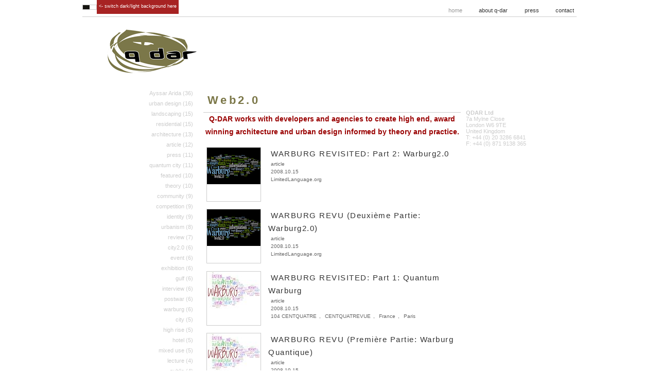

--- FILE ---
content_type: text/html; charset=UTF-8
request_url: https://q-dar.com/index.php?pageId=_all&searchIn=tags&searchFor=web2.0&pageTitle=web2.0
body_size: 5340
content:
<!DOCTYPE html PUBLIC "-//W3C//DTD XHTML 1.0 Transitional//EN" "http://www.w3.org/TR/xhtml1/DTD/xhtml1-transitional.dtd">
<html xmlns="http://www.w3.org/1999/xhtml">
<head>
<!-- Google tag (gtag.js) -->
<script async src="https://www.googletagmanager.com/gtag/js?id=G-02ELDT6WD9"></script>
<script>
  window.dataLayer = window.dataLayer || [];
  function gtag(){dataLayer.push(arguments);}
  gtag('js', new Date());

  gtag('config', 'G-02ELDT6WD9');
</script>
<meta http-equiv="Content-Type" content="text/html; charset=utf-8" />
<title>q-dar development | architecture | research</title>
<link rel="stylesheet" type="text/css" href="css/mainstyle.css"/>
<link rel="stylesheet" type="text/css" href="css/colors_2.css" title="colors_2"/>
<link rel="stylesheet" type="text/css" href="css/colors_1.css" title="colors_1"/>

<!--[if IE 6]>
<style>
#frontPage ul li{
margin-left:-247px;
}
</style>
<![endif]-->

<script language="javascript" src="js/jquery-1.2.6.js"></script>
<script language="javascript" src="js/jquery.ajaxContent.pack.js"></script>
<script language="javascript" src="js/jquery-lightbox/js/jquery.lightbox-0.5.min.js"></script>
<script type="text/javascript" src="js/jquery.styleswitcher.js"></script>
<script language="javascript" src="js/cycle/jquery.cycle.lite.js"></script>
<!-- <script language="javascript" src="js/jquery.cross-slide.js"></script> -->

<link rel="stylesheet" href="js/jquery-lightbox/css/jquery.lightbox-0.5.css" type="text/css" media="screen"/>

<script>
function q_getSlides(){//alert("2");
	var j="div#frontPage ul";
	var hrefs=new Array();
	var imgs=new Array();
var imgsr=$(".qb-a-thumb",j).each(function(e){
										   
										   var i=$(this).css("background-image");
										   i=i.replace(/url\(/,"").replace(/\)/,"");
										   hrefs.push(
													  
													  { src: i, href: $(this).attr("href") }
													  
													  );
										   //imgs.push(i)
										   })

//alert(imgs); 

/*
$('#test1').crossSlide({
  speed: 45, //in px/sec
  fade: 1    //in sec
}, [
  { src: 'lib/sand-castle.jpeg', dir: 'up'   },
  { src: 'lib/sunflower.jpeg',   dir: 'down' },
  { src: 'lib/flip-flops.jpeg',  dir: 'up'   },
  { src: 'lib/rubber-ring.jpeg', dir: 'down' }
]);
*/
}

function q_getAll(t,d){
$("#singlePage").hide(); 
 
	$.ajax({
	type: "GET",
	url:"q_getPages.php",
	data: d,
	target:t,
	success: function(html){
		$(t).html(html);
		q_ajaxify('a',t);
		}
	});		
return;	
}



function q_ajaxify(sel,tar){
$('#singlePage .pTags').each(function(){q_tagify($(this),'tags')});
$('#col2 .pDate').each(function(){q_tagify($(this),'date')});
$('#col2 .pLocation').each(function(){q_tagify($(this),'location')});

$("a").not(".ifr").not(".ext").not(".nav").unbind("click");
$("a").not(".ifr").not(".ext").not(".nav").bind("click",function(){
					//$("#pageBox").fadeOut("slow");
					window.scroll(0,0);										 
					});
$(".qb-c-box").bind("click",function(){		
					$("#pageBox").fadeOut("slow");
					});
					
var $msel=$(sel).not(".ifr").not(".ext").not(".nav");


$msel.ajaxContent({	
					//loadingMsg:"<img src='gui/loading_333sq.gif'/>",				
					loadingMsg:"&nbsp;",				
					target: tar,
					success: function(obj,target,msg){
						
									//google analytics log:
									var ttt="/"+obj.text();
									//console.log(ttt);
									//pageTracker._trackPageview(ttt);
									//////////////////////////////////////////////
									
									//$("#pageBox,#singlePage").hide();
									
									$("a.ifr").lightBox({imageLoading:"gui/loading_snake24.gif",overlayBgColor:"#161510"});
									q_ajaxify($('a',target).not(".nav").not('.ext'),target);

													}
				});

// experimental
/*
$msel.each(function(){$(this).click(function(){
		//$("#topNav").empty();
		//$(this).clone(true).appendTo($("#topNav"));
		$("a.qb-tags").removeClass("highlight");
		$(this).addClass("highlight");
			})});
*/		

return;						
}




function q_openPage(pId){
var d='text=1&container=singlePage&maxImages=99&&imgLink=true&pageId='+pId;
q_getAll("#col2",d);
return;
}

function q_hide(e)	{
$(e).each(function()	{$(this).fadeOut("slow");})
$('#col1').children().fadeOut("slow");
return;
}

function q_show(e){
$('#col1').children().slideDown("slow");
$(e).each(function(){$(this).slideDown("slow")})
return;
};


$(document).ready(function(){
						   


//style switcher
    
	$('.styleswitch').click(function()
	{
		switchStylestyle(this.getAttribute("rel"));
		return false;
	});
	var c = readCookie('style');
	if (!c) {createCookie('style', 'colors_1', 365);}
	
	
	if (c) switchStylestyle(c);
////////////////


  $.ajaxSetup( {
    beforeSend: function(xhr) {
      var currentURL = document.location.href;
      if( currentURL.lastIndexOf( "?" ) >= 0 ) {
         currentURL = currentURL.substr( 0, currentURL.lastIndexOf( "?" ) );
      }
      //xhr.setRequestHeader("Referer", "https://q-dar.com" );
    }
  });
  
	$("li#stylemsg").fadeIn(2000).fadeOut(5000);
	
	
	
	$('h2.topTitle').after("<p class='msg'>Q-DAR works with developers and agencies to create high end, award winning architecture and urban design informed by theory and practice.</p>");
	
	//$("#motherDiv").hide();
	$("#col2").ajaxStart(function(){
		$(this).prepend('<h2 class="topTitle"><img class="hidden1" src="gui/loading1.gif" width="12" height="12" /><img class="hidden2" src="gui/loading2.gif" width="12" height="12" /></h2>');
	});
	
	$("#col2").ajaxStop(function(){
		$(this).hide();
	});

	//$("#col2").ajaxStart(function(){$(this).children().fadeOut('fast')})
	$("#col2").ajaxStop(function(){$(this).slideDown(1000); 
									//q_makeTopNav(); 
									q_ajaxify('a','#col2');
									})
										
	
	q_ajaxify('a','#col2');
	
	$("a.pTitle","#col1").each(function(){$(this).replaceWith("<div>" + $(this).text() + "</div>");});
	
	
	$(".qb-c-box").click(
	function(){
	var tid=$(this).attr("id");
	var trel=$(this).attr("rel"); 	
	var d="pageId=_all";
	if(tid){d+="&category="+tid;}; 
	if(trel=="_self"){d="text=1&container=singlePage&maxImages=1&imgLink=true&pageId="+tid}
	q_getAll("#col2",d); }
	);
//$("#motherDiv").show("slow");

	//$("#viewer").easySlider();
	
	$('div#frontPage ul').cycle({
								//delay:4000
								});
	

$('#col3,#col1').bind('mouseover',function(){
									 $(this).removeClass('secondary');
									 $('#col2').addClass('secondary');
									 });
$('#col3,#col1').bind('mouseout',function(){
									$(this).addClass('secondary')
									$('#col2').removeClass('secondary');									
									});


//q_getSlides();

});

function q_tagify(tar,searchIn){

var csv=tar.text();
var ar=csv.split(',');
ar=$.map(ar,function(n,i){n=$.trim(n);
						return ('<a href="q_getPages.php?searchIn='+searchIn+'&searchFor='+n+'&pageTitle='+n+'">'+n+'</a>');
						}
				);

ar=ar.sort();
csv=ar.join(', ');
$(tar).html(csv);
}

</script>

</head>
<body>
<div id="container">
  <div id="header"> 
  <a href="index.php" class="ext" id="logo">
  <img src="css/qdarlogo0.jpg" alt="q-dar logo" name="logo" class="hidden1" width="175" height="87"  title="q-dar logo" />
  <img src="css/qdarlogo2.png" alt="q-dar logo" name="logo" class="hidden2" width="175" height="86"  title="q-dar logo" />
  </a>
   <h1>Q-DAR</h1>
    <div id="slogan">
      <p>pragmatic, creative, intellectual.</p>
    </div>
    <ul id="topNav">
    <li><a href="index.php" class="nav">home</a></li>
    <li><div id='ABOUT_US' class='qb-c-box qb-b-_category qb-bold' rel='_self'>	<div class='pDataDiv'>		<div>		<a class='pTitle' target='thePages' rel='_self' href='q_getPages.php?pageId=ABOUT_US&text=1&container=textPage&maxImages=1&imgLink=true&pageTitle=about us' title='about q-dar'>about q-dar</a>		</div>	</div></div></li>    <li><div id='1225741286' class='qb-c-box qb-b-_category qb-bold' rel='1225741286'>	<div class='pDataDiv'>		<div>		<a class='pTitle' target='thePages' rel='1225741286' href='q_getPages.php?container=listPage&pageId=_all&category=1225741286' title='press'>press</a>		</div>	</div></div></li>	  	  
	<li><div id='CONTACT_US' class='qb-c-box qb-b-_category qb-bold' rel='_self'>	<div class='pDataDiv'>		<div>		<a class='pTitle' target='thePages' rel='_self' href='q_getPages.php?pageId=CONTACT_US&text=1&container=iFramePage&maxImages=1&imgLink=true&pageTitle=contact us' title='contact'>contact</a>		</div>	</div></div></li>    </ul>
    <ul id="switcher">
    <li><a class="styleswitch ext c1" href="javascript:void(0);" rel="colors_1">1</a></li>
	<li><a class="styleswitch ext c2" href="javascript:void(0);" rel="colors_2">2</a></li>
    <li id="stylemsg">&lt;- switch dark/light background here</li>
	</ul>
    
    
  </div>
  <!-- end header -->
  <div id="main">
   <div id="col3" class="secondary">
      <div id="tagNav">
<div id='theTags'><ul><li><a class='qb-tags' href='q_getPages.php?pageId=_all&searchIn=tags&searchFor=Ayssar Arida&pageTitle=Ayssar Arida' target='thePages'>Ayssar Arida (36)</a></li><li><a class='qb-tags' href='q_getPages.php?pageId=_all&searchIn=tags&searchFor=urban design&pageTitle=urban design' target='thePages'>urban design (16)</a></li><li><a class='qb-tags' href='q_getPages.php?pageId=_all&searchIn=tags&searchFor=landscaping&pageTitle=landscaping' target='thePages'>landscaping (15)</a></li><li><a class='qb-tags' href='q_getPages.php?pageId=_all&searchIn=tags&searchFor=residential&pageTitle=residential' target='thePages'>residential (15)</a></li><li><a class='qb-tags' href='q_getPages.php?pageId=_all&searchIn=tags&searchFor=architecture&pageTitle=architecture' target='thePages'>architecture (13)</a></li><li><a class='qb-tags' href='q_getPages.php?pageId=_all&searchIn=tags&searchFor=article&pageTitle=article' target='thePages'>article (12)</a></li><li><a class='qb-tags' href='q_getPages.php?pageId=_all&searchIn=tags&searchFor=press&pageTitle=press' target='thePages'>press (11)</a></li><li><a class='qb-tags' href='q_getPages.php?pageId=_all&searchIn=tags&searchFor=quantum city&pageTitle=quantum city' target='thePages'>quantum city (11)</a></li><li><a class='qb-tags' href='q_getPages.php?pageId=_all&searchIn=tags&searchFor=featured&pageTitle=featured' target='thePages'>featured (10)</a></li><li><a class='qb-tags' href='q_getPages.php?pageId=_all&searchIn=tags&searchFor=theory&pageTitle=theory' target='thePages'>theory (10)</a></li><li><a class='qb-tags' href='q_getPages.php?pageId=_all&searchIn=tags&searchFor=community&pageTitle=community' target='thePages'>community (9)</a></li><li><a class='qb-tags' href='q_getPages.php?pageId=_all&searchIn=tags&searchFor=competition&pageTitle=competition' target='thePages'>competition (9)</a></li><li><a class='qb-tags' href='q_getPages.php?pageId=_all&searchIn=tags&searchFor=identity&pageTitle=identity' target='thePages'>identity (9)</a></li><li><a class='qb-tags' href='q_getPages.php?pageId=_all&searchIn=tags&searchFor=urbanism&pageTitle=urbanism' target='thePages'>urbanism (8)</a></li><li><a class='qb-tags' href='q_getPages.php?pageId=_all&searchIn=tags&searchFor=review&pageTitle=review' target='thePages'>review (7)</a></li><li><a class='qb-tags' href='q_getPages.php?pageId=_all&searchIn=tags&searchFor=city2.0&pageTitle=city2.0' target='thePages'>city2.0 (6)</a></li><li><a class='qb-tags' href='q_getPages.php?pageId=_all&searchIn=tags&searchFor=event&pageTitle=event' target='thePages'>event (6)</a></li><li><a class='qb-tags' href='q_getPages.php?pageId=_all&searchIn=tags&searchFor=exhibition&pageTitle=exhibition' target='thePages'>exhibition (6)</a></li><li><a class='qb-tags' href='q_getPages.php?pageId=_all&searchIn=tags&searchFor=gulf&pageTitle=gulf' target='thePages'>gulf (6)</a></li><li><a class='qb-tags' href='q_getPages.php?pageId=_all&searchIn=tags&searchFor=interview&pageTitle=interview' target='thePages'>interview (6)</a></li><li><a class='qb-tags' href='q_getPages.php?pageId=_all&searchIn=tags&searchFor=postwar&pageTitle=postwar' target='thePages'>postwar (6)</a></li><li><a class='qb-tags' href='q_getPages.php?pageId=_all&searchIn=tags&searchFor=warburg&pageTitle=warburg' target='thePages'>warburg (6)</a></li><li><a class='qb-tags' href='q_getPages.php?pageId=_all&searchIn=tags&searchFor=city&pageTitle=city' target='thePages'>city (5)</a></li><li><a class='qb-tags' href='q_getPages.php?pageId=_all&searchIn=tags&searchFor=high rise&pageTitle=high rise' target='thePages'>high rise (5)</a></li><li><a class='qb-tags' href='q_getPages.php?pageId=_all&searchIn=tags&searchFor=hotel&pageTitle=hotel' target='thePages'>hotel (5)</a></li><li><a class='qb-tags' href='q_getPages.php?pageId=_all&searchIn=tags&searchFor=mixed use&pageTitle=mixed use' target='thePages'>mixed use (5)</a></li><li><a class='qb-tags' href='q_getPages.php?pageId=_all&searchIn=tags&searchFor=lecture&pageTitle=lecture' target='thePages'>lecture (4)</a></li><li><a class='qb-tags' href='q_getPages.php?pageId=_all&searchIn=tags&searchFor=public&pageTitle=public' target='thePages'>public (4)</a></li><li><a class='qb-tags' href='q_getPages.php?pageId=_all&searchIn=tags&searchFor=q-dar&pageTitle=q-dar' target='thePages'>q-dar (4)</a></li><li><a class='qb-tags' href='q_getPages.php?pageId=_all&searchIn=tags&searchFor=web2.0&pageTitle=web2.0' target='thePages'>web2.0 (4)</a></li><li><a class='qb-tags' href='q_getPages.php?pageId=_all&searchIn=tags&searchFor=award&pageTitle=award' target='thePages'>award (3)</a></li><li><a class='qb-tags' href='q_getPages.php?pageId=_all&searchIn=tags&searchFor=book&pageTitle=book' target='thePages'>book (3)</a></li><li><a class='qb-tags' href='q_getPages.php?pageId=_all&searchIn=tags&searchFor=commercial&pageTitle=commercial' target='thePages'>commercial (3)</a></li><li><a class='qb-tags' href='q_getPages.php?pageId=_all&searchIn=tags&searchFor=eco&pageTitle=eco' target='thePages'>eco (3)</a></li><li><a class='qb-tags' href='q_getPages.php?pageId=_all&searchIn=tags&searchFor=modular&pageTitle=modular' target='thePages'>modular (3)</a></li><li><a class='qb-tags' href='q_getPages.php?pageId=_all&searchIn=tags&searchFor=catalogue&pageTitle=catalogue' target='thePages'>catalogue (2)</a></li><li><a class='qb-tags' href='q_getPages.php?pageId=_all&searchIn=tags&searchFor=institutional&pageTitle=institutional' target='thePages'>institutional (2)</a></li><li><a class='qb-tags' href='q_getPages.php?pageId=_all&searchIn=tags&searchFor=museum&pageTitle=museum' target='thePages'>museum (2)</a></li><li><a class='qb-tags' href='q_getPages.php?pageId=_all&searchIn=tags&searchFor=offices&pageTitle=offices' target='thePages'>offices (2)</a></li><li><a class='qb-tags' href='q_getPages.php?pageId=_all&searchIn=tags&searchFor=photography&pageTitle=photography' target='thePages'>photography (2)</a></li><li><a class='qb-tags' href='q_getPages.php?pageId=_all&searchIn=tags&searchFor=podcast&pageTitle=podcast' target='thePages'>podcast (2)</a></li><li><a class='qb-tags' href='q_getPages.php?pageId=_all&searchIn=tags&searchFor=seafront&pageTitle=seafront' target='thePages'>seafront (2)</a></li><li><a class='qb-tags' href='q_getPages.php?pageId=_all&searchIn=tags&searchFor=the CSR&pageTitle=the CSR' target='thePages'>the CSR (2)</a></li><li><a class='qb-tags' href='q_getPages.php?pageId=_all&searchIn=tags&searchFor=GEM&pageTitle=GEM' target='thePages'>GEM (1)</a></li><li><a class='qb-tags' href='q_getPages.php?pageId=_all&searchIn=tags&searchFor=africa&pageTitle=africa' target='thePages'>africa (1)</a></li><li><a class='qb-tags' href='q_getPages.php?pageId=_all&searchIn=tags&searchFor=banknotes&pageTitle=banknotes' target='thePages'>banknotes (1)</a></li><li><a class='qb-tags' href='q_getPages.php?pageId=_all&searchIn=tags&searchFor=civic&pageTitle=civic' target='thePages'>civic (1)</a></li><li><a class='qb-tags' href='q_getPages.php?pageId=_all&searchIn=tags&searchFor=complexity&pageTitle=complexity' target='thePages'>complexity (1)</a></li><li><a class='qb-tags' href='q_getPages.php?pageId=_all&searchIn=tags&searchFor=cultural&pageTitle=cultural' target='thePages'>cultural (1)</a></li><li><a class='qb-tags' href='q_getPages.php?pageId=_all&searchIn=tags&searchFor=diversity&pageTitle=diversity' target='thePages'>diversity (1)</a></li><li><a class='qb-tags' href='q_getPages.php?pageId=_all&searchIn=tags&searchFor=educational&pageTitle=educational' target='thePages'>educational (1)</a></li><li><a class='qb-tags' href='q_getPages.php?pageId=_all&searchIn=tags&searchFor=film&pageTitle=film' target='thePages'>film (1)</a></li><li><a class='qb-tags' href='q_getPages.php?pageId=_all&searchIn=tags&searchFor=golf&pageTitle=golf' target='thePages'>golf (1)</a></li><li><a class='qb-tags' href='q_getPages.php?pageId=_all&searchIn=tags&searchFor=info&pageTitle=info' target='thePages'>info (1)</a></li><li><a class='qb-tags' href='q_getPages.php?pageId=_all&searchIn=tags&searchFor=ksa&pageTitle=ksa' target='thePages'>ksa (1)</a></li><li><a class='qb-tags' href='q_getPages.php?pageId=_all&searchIn=tags&searchFor=leisure&pageTitle=leisure' target='thePages'>leisure (1)</a></li><li><a class='qb-tags' href='q_getPages.php?pageId=_all&searchIn=tags&searchFor=masterplan&pageTitle=masterplan' target='thePages'>masterplan (1)</a></li><li><a class='qb-tags' href='q_getPages.php?pageId=_all&searchIn=tags&searchFor=new paradigm&pageTitle=new paradigm' target='thePages'>new paradigm (1)</a></li><li><a class='qb-tags' href='q_getPages.php?pageId=_all&searchIn=tags&searchFor=oman&pageTitle=oman' target='thePages'>oman (1)</a></li><li><a class='qb-tags' href='q_getPages.php?pageId=_all&searchIn=tags&searchFor=regeneration&pageTitle=regeneration' target='thePages'>regeneration (1)</a></li><li><a class='qb-tags' href='q_getPages.php?pageId=_all&searchIn=tags&searchFor=research&pageTitle=research' target='thePages'>research (1)</a></li><li><a class='qb-tags' href='q_getPages.php?pageId=_all&searchIn=tags&searchFor=resort&pageTitle=resort' target='thePages'>resort (1)</a></li><li><a class='qb-tags' href='q_getPages.php?pageId=_all&searchIn=tags&searchFor=social&pageTitle=social' target='thePages'>social (1)</a></li><li><a class='qb-tags' href='q_getPages.php?pageId=_all&searchIn=tags&searchFor=sound&pageTitle=sound' target='thePages'>sound (1)</a></li><li><a class='qb-tags' href='q_getPages.php?pageId=_all&searchIn=tags&searchFor=sustainability&pageTitle=sustainability' target='thePages'>sustainability (1)</a></li><li><a class='qb-tags' href='q_getPages.php?pageId=_all&searchIn=tags&searchFor=tv&pageTitle=tv' target='thePages'>tv (1)</a></li><li><a class='qb-tags' href='q_getPages.php?pageId=_all&searchIn=tags&searchFor=uae&pageTitle=uae' target='thePages'>uae (1)</a></li><li><a class='qb-tags' href='q_getPages.php?pageId=_all&searchIn=tags&searchFor=workshop&pageTitle=workshop' target='thePages'>workshop (1)</a></li></ul></div><h3>Work Lists:</h3><div id='theCategories'><ul><li><a class='qb-cats' href='q_getPages.php?pageId=_all&category=1224858094&pageTitle=urban design' target='thePages'>urban design</a></li><li><a class='qb-cats' href='q_getPages.php?pageId=_all&category=1224858103&pageTitle=architecture' target='thePages'>architecture</a></li><li><a class='qb-cats' href='q_getPages.php?pageId=_all&category=1224858923&pageTitle=competitions' target='thePages'>competitions</a></li></ul></div>      </div>
    </div>
    <!-- end col3 -->  
    <div id="col2">
        <noscript>
            <iframe class="qb-iframe" id='thePages' name='thePages' frameborder='0' src='q_getPages.php?searchIn=type&searchFor=project'></iframe>
        </noscript>
		<noscript><style>#viewer {display:none;}</style></noscript>
	<div><DIV id="pageBox">
<h2 class="topTitle">web2.0</h2>
<ul class="capsules">
<li><div id="1233793266" class="qb-p-box qb-b-article" rel="1225741286">
<div class="qb-thumbs-box"><span class="qb-thumb-loading"><a class="qb-a-thumb qb-thumb" rel="1233793266" target="" href="q_getPages.php?text=1&amp;container=singlePage&amp;maxImages=99&amp;&amp;imgLink=true&amp;pageId=1233793266" style="background-image:url(q_getThumb.php?oFname=warburg_tagcloud2.png&amp;mW=110&amp;mH=110)"></a></span></div>
<div class="pDataDiv">
<div><a class="pTitle" target="" rel="1233793266" href="q_getPages.php?text=1&amp;container=singlePage&amp;maxImages=99&amp;&amp;imgLink=true&amp;pageId=1233793266" title="WARBURG REVISITED: Part 2: Warburg2.0">WARBURG REVISITED: Part 2: Warburg2.0</a></div>
<div class="qb-basicdata-box">
<span class="pType"><a class="" target="" href="q_getPages.php?pageId=_all&amp;type=article">article</a></span><span class="pCategory" title="press book"><a class="" target="" href="q_getPages.php?pageId=_all&amp;category=1225741286">press book</a></span><span class="pDate">2008.10.15</span><span class="pLocation">LimitedLanguage.org</span><div class="pTags" title="">
<span class="qb-sep"></span>article, Ayssar Arida, city2.0, web2.0, warburg</div>
</div>
</div>
<a class="pLink ext" href="http://www.limitedlanguage.org/discussion/index.php/archive/warburg-revisited-part-two-english/" target="_new">OPEN</a>
</div></li>
<li><div id="1233793353" class="qb-p-box qb-b-article" rel="1225741286">
<div class="qb-thumbs-box"><span class="qb-thumb-loading"><a class="qb-a-thumb qb-thumb" rel="1233793353" target="" href="q_getPages.php?text=1&amp;container=singlePage&amp;maxImages=99&amp;&amp;imgLink=true&amp;pageId=1233793353" style="background-image:url(q_getThumb.php?oFname=warburg_tagcloud2.png&amp;mW=110&amp;mH=110)"></a></span></div>
<div class="pDataDiv">
<div><a class="pTitle" target="" rel="1233793353" href="q_getPages.php?text=1&amp;container=singlePage&amp;maxImages=99&amp;&amp;imgLink=true&amp;pageId=1233793353" title="WARBURG REVU (Deuxième partie: Warburg2.0)">WARBURG REVU (Deuxième partie: Warburg2.0)</a></div>
<div class="qb-basicdata-box">
<span class="pType"><a class="" target="" href="q_getPages.php?pageId=_all&amp;type=article">article</a></span><span class="pCategory" title="press book"><a class="" target="" href="q_getPages.php?pageId=_all&amp;category=1225741286">press book</a></span><span class="pDate">2008.10.15</span><span class="pLocation">LimitedLanguage.org</span><div class="pTags" title="">
<span class="qb-sep"></span>article, Ayssar Arida, city2.0, web2.0, warburg</div>
</div>
</div>
<a class="pLink ext" href="http://www.limitedlanguage.org/discussion/index.php/archive/warburg-revu-suitedeuxieme-partie-warburg-20/" target="_new">OPEN</a>
</div></li>
<li><div id="1233793513" class="qb-p-box qb-b-article" rel="1225741286">
<div class="qb-thumbs-box"><span class="qb-thumb-loading"><a class="qb-a-thumb qb-thumb" rel="1233793513" target="" href="q_getPages.php?text=1&amp;container=singlePage&amp;maxImages=99&amp;&amp;imgLink=true&amp;pageId=1233793513" style="background-image:url(q_getThumb.php?oFname=warburg_tagcloud1.jpg&amp;mW=110&amp;mH=110)"></a></span></div>
<div class="pDataDiv">
<div><a class="pTitle" target="" rel="1233793513" href="q_getPages.php?text=1&amp;container=singlePage&amp;maxImages=99&amp;&amp;imgLink=true&amp;pageId=1233793513" title="WARBURG REVISITED: Part 1: Quantum Warburg">WARBURG REVISITED: Part 1: Quantum Warburg</a></div>
<div class="qb-basicdata-box">
<span class="pType"><a class="" target="" href="q_getPages.php?pageId=_all&amp;type=article">article</a></span><span class="pCategory" title="press book"><a class="" target="" href="q_getPages.php?pageId=_all&amp;category=1225741286">press book</a></span><span class="pDate">2008.10.15</span><span class="pLocation">CENTQUATREVUE, 104 CENTQUATRE, Paris, France</span><div class="pTags" title="">
<span class="qb-sep"></span>article, Ayssar Arida, city2.0, web2.0, warburg</div>
</div>
</div>
<a class="pLink ext" href="http://104larevue.fr/EN/oeuvres/arida/page1-2.html" target="_new">OPEN</a>
</div></li>
<li><div id="1233793783" class="qb-p-box qb-b-article" rel="1225741286">
<div class="qb-thumbs-box"><span class="qb-thumb-loading"><a class="qb-a-thumb qb-thumb" rel="1233793783" target="" href="q_getPages.php?text=1&amp;container=singlePage&amp;maxImages=99&amp;&amp;imgLink=true&amp;pageId=1233793783" style="background-image:url(q_getThumb.php?oFname=warburg_tagcloud1.jpg&amp;mW=110&amp;mH=110)"></a></span></div>
<div class="pDataDiv">
<div><a class="pTitle" target="" rel="1233793783" href="q_getPages.php?text=1&amp;container=singlePage&amp;maxImages=99&amp;&amp;imgLink=true&amp;pageId=1233793783" title="WARBURG REVU (Première partie: Warburg Quantique)">WARBURG REVU (Première partie: Warburg Quantique)</a></div>
<div class="qb-basicdata-box">
<span class="pType"><a class="" target="" href="q_getPages.php?pageId=_all&amp;type=article">article</a></span><span class="pCategory" title="press book"><a class="" target="" href="q_getPages.php?pageId=_all&amp;category=1225741286">press book</a></span><span class="pDate">2008.10.15</span><span class="pLocation">CENTQUATREVUE, 104 CENTQUATRE, Paris, France</span><div class="pTags" title="">
<span class="qb-sep"></span>article, Ayssar Arida, city2.0, web2.0, warburg</div>
</div>
</div>
<a class="pLink ext" href="http://www.104larevue.fr/oeuvres/arida/page1-2.html" target="_new">OPEN</a>
</div></li>
</ul> </DIV>
</div>    </div>
    <!-- end col2 -->
    
  <div id="col1" class="secondary">
      <p>
      <a class="address" href="q_getPages.php?pageId=CONTACT_US&text=1&container=iFramePage&maxImages=1&imgLink=true&pageTitle=contact%20us">
        <b>QDAR Ltd</b><br/>
        7a Mylne Close<br/>
        London W6 9TE<br/>
        United Kingdom<br/>
        T: +44 (0) 20 3286 6841<br/>
        F: +44 (0) 871 9138 365<br/>
      </a>
      </p>
    </div>
    <!-- end col1 -->   
    
    
  
  </div>
  <div id="footer"> (c) 2009 q-dar ltd </div>
  <!-- end footer -->


</div><!-- end container -->

</body>
</html>

--- FILE ---
content_type: text/css
request_url: https://q-dar.com/css/mainstyle.css
body_size: 2674
content:
@charset "utf-8";
/*

Designed and Coded By: q-dar
PRIMARY xcolorS:

gray: #1B1B12;
dark-gray: #161510;
black: #444444;
silver: #bcbcbc;
green: #7B7749;
white: #FFF;

*/

html, body, div, span, applet, object, iframe,
h1, h2, h3, h4, h5, h6, p, blockquote, pre,
a, abbr, acronym, address, big, cite, code,
del, dfn, em, font, img, ins, kbd, q, s, samp,
small, strike, strong, sub, sup, tt, var,
dl, dt, dd, ol, ul, li,
fieldset, form, label, legend,
table, caption, tbody, tfoot, thead, tr, th, td {
margin: 0;
padding: 0;
border: 0;
outline: 0;
font-weight: inherit;
font-style: inherit;
font-size: 100%;
font-family: inherit;
vertical-align: baseline;
}


html
{
	xbackground:url(headerBG.png) no-repeat 50% 33px #161510;
}




body
{
	font-size: 100.01%;
	font-family:"Lucida Sans Unicode", "Lucida Grande", "Lucida Sans", Lucida, sans-serif;
	line-height: 1.6em;
	text-align: center;
	
	xxcolor:#FFF;
}

ul, li, img, body, html
{
	margin: 0;
	padding: 0;
}

a
{
	text-decoration: none;
	outline:none;
	xcolor:#FFF;
}

a:hover
{
}

a img
{
	border: none;
}


.pCollaboration, .pTags, .qb-c-box .pCategory,.qb-sep,X.qb-extradata-sleeve label,X.qb-extradata-sleeve .title,X.qb-extradata-sleeve .categoryName,X.qb-extradata-sleeve .type,#catBox .qb-basicdata-box,.qb-b-iframe label,.qb-b-iframe .qb-basicdata-box,.qb-b-iframe .pTitle,.qb-b-iframe .title,.qb-b-iframe .qb-thumbs-box 
{
	display:none;
}

#container
{
	text-align: left;
	margin:0 auto;
	margin-top:2em;
	width: 960px;
	min-height:1200px;
}

#container ul, #container ul li a
{
	list-style-type: none;
}

#header
{
	position: relative;
	overflow: visible;
	xcolor:#FFF;
	padding:1.5em 3em;
	height:80px;
	max-height:80px;
}

#header h1
{
	display: none;
}

#header #logo
{
	xfloat:left;
}

#header #slogan {
	width:500px;
position: absolute;
right: 150px; 
top: 20px;
font-size:1.3em;
letter-spacing:.05em;
text-align:center;
font-weight:bold;
display:none;
}

#header ul#topNav {
	width:auto;
	text-align:right;
	font-size:.7em;
	position:absolute;
	top:-25px;
	right:0;
	font-stretch:condensed;
	
}

#header ul#switcher {
	width:auto;
	position:absolute;
	top:-35px;
	left:0;
	margin:0;
	padding:0;
}

#header ul#switcher li {
		float:left;
}

#header .styleswitch {
	font-size:5px;
	width:8px;
	height:8px;
	max-width:8px;
	max-height:8px;
}

#header ul#topNav li {
	float:left;
	padding-left:2em;
}


#container #main{
}



/* COL1 */

#container #col1
{
	width: 225px;
	float: left;
	padding-bottom:5em;
	margin:0;
	padding:0;
	margin-top:52px;
	}

#container #col1 div, #col1 li, #col1 p
{
padding:0 10px;	
}

#col1 ul#nav li
{
	text-align: left;
	line-height: 1.6em;
	font-size: 1em;
}

ul#nav li:hover
{
}

ul#nav li a
{
}

ul#nav li a:hover
{
	text-decoration: none;
}


#col1 .address
{
	font-size:.7em;
	line-height:normal;
}

#col1 img
{
	margin-left:10px;
}

#col1.secondary
{
	xcolor:#333;
}

#col1 a 
{
	xcolor:#999;
}
#col1 a:hover 
{
	xcolor:#FFF;
}


/* COL2 */

#container #col2
{
	text-align: center;
	margin: 0;
	font-size: .9em;
	padding: 0;
	padding-bottom:0;
	margin-top:10px;
	width:500px;
	float:left;
}



#col2 h2.topTitle
{
	font-size:1.5em;
	font-weight:bold;
	letter-spacing:.2em;
	text-align:left;
	text-transform:capitalize;
	display:block;
	padding:.5em 0;
	padding-left:8px;

	xcolor:#7B7748;
}



/* COL3 */

#container #col3
{
	font-size:.7em;
	text-align:right;
	padding: 0;
	padding-bottom:5em;	
	width:225px;
	margin-right: 0;
	margin:0;
	margin-top:10px;
	float:left;
	padding-right:10px;
	
}

#col3 h3
{
	font-size:.9em;
	font-weight:normal;
	line-height:1em;
}

#col3 #tagNav ul li
{
	text-align: right;
	line-height: 1.8em;
	padding: 0 5px;
}

#col3 #tagNav ul li:hover
{
}

#tagNav ul li a
{
	xcolor:#CCC;
}

#tagNav ul li a:hover
{
	text-decoration: none;

	xcolor:#FFF;
}

#col1.secondary a, #col2.secondary a, #col3.secondary a, #col2.secondary h2
{
	xcolor:#333;
}


.qb-basicdata-box
{
	font-size:.7em;
	line-height:1.5em;
	margin-top:.5em;
	
	xcolor:#999;
}

.qb-basicdata-box a
{
	xcolor:#666;
}

.qb-basicdata-box a:hover
{
	xcolor:#FFF;
}


.qb-basicdata-box span
{
	margin-left:.5em;
	padding-left: .5em;
	border-left:1px solid;
	
	xcolor:#666;
}

#pageBox .qb-basicdata-box, #pageBox .qb-basicdata-box span

{
	margin:0;
	padding:0;
	border:0;
}

/* iframe */
.qb-iframe {
	border:0 none;
	height:1000px;
	margin:0;
	overflow:auto;
	padding:0;
	width:100%;
}

.qb-b-iframe .text {
	display:block;
}

/* form */
FORM 
{
	xbackground-color:#7B7748;
}

H1 {
	margin-bottom:2px;
}

DIV.container {
	border:0 none;
	margin:auto auto 10px;
	padding:10px;
	width:100%;
}

TEXTAREA {
	height:100px;
	width:80%;
}

FIELDSET {
	BORDER:1px solid #ccc;
	margin:0;
	padding:1em;
}

LEGEND {
	font-size:100%;
	color:#999;
}

INPUT,TEXTAREA {
	border:1px solid;
	BORDER-color: #999;
	font-size:100%;
	padding:7px;
}

LABEL,form em {
	display:block;
	margin-top:10px;
	font-size:.9em;
	color:#999;
}

.msg {
margin-bottom: 10px;
color: #900 !important;
font-weight:bold;
}
a.qb-thumbx,a.qb-a-thumb {
	display:block;
	font-size:xx-small;
	height:50px;
	overflow:hidden;
	width:50px;
	border:1px solid;
	BORDER-color:#1b1b12;
	xcolor:#FFF;
}

a.qb-thumb,a.qb-a-thumb {
	background-position:top center;
	background-repeat:no-repeat;
	padding:0;
}






a.qb-a-thumb:hover
{
	BORDER-xcolor:#666;
}


div.qb-thumbs-box {
  display:table;
  padding:0; 
  margin:0 auto; 
  list-style-type:none;
  white-space:nowrap;
  text-align:center;
  }

.qb-thumbs-box .qb-thumb-loading {
  display:table-cell;
  width:56px;
  height:56px;
  float:left;
  }

* html .qb-thumbs-box .qb-thumb-loading  {
  float:left;
  }



.qb-thumbs-container ul, .qb-thumbs-box {display:inline-block;}
.qb-thumbs-container ul, .qb-thumbs-box {display:inline; }
.qb-thumbs-container ul li, .qb-thumbs-box .qb-thumb-loading{display:inline-block}
.qb-thumbs-container ul li, .qb-thumbs-box .qb-thumb-loading{ display:inline;}
.qb-thumbs-container ul a{ display:inline-block;}
.qb-thumbs-container{text-align:center}

.qb-thumbs-container {clear:both; text-decoration:none;}
* html .qb-thumbs-container {display:inline; text-align:center}


/* FOOTER */
#footer 
{
	xfloat:left;
	clear:both;
	font-size:.6em;
	text-align:right;
	padding:8px;

	xcolor:#666;

}

.loading {
	background-repeat:no-repeat;
	background-position:center top;
	min-width:100%;
	min-height:50px;
	width:100%;
	height:50px;
	left:0;
	margin:0;
	position:relative;
	top:0;
	z-index:999;
	background-color:red;
	background-image:url(loading_snake24.gif);

}
#loadingicon {
	position:absolute;
	z-index:999;
	top:300px;
	margin:0 auto;
	text-align:center;	
	}
#loadingicon img {
	margin:0 auto;
	text-align:center;
	}	
/* frontPage */
#viewer {
width:500px;
height:250px;
}

#frontPage a.qb-a-thumb {
	xfloat:none;
	height:244px;
	width:494px;
	background-position: 50% 50%;
}

#frontPage .qb-thumb-loading {
	float:left;
	display:block;
	height:250px;
	width:500px;
}

/* pageBox */


#pageBox ul.capsules
{
width:500px;
text-align:center;
}

#pageBox ul.capsules li
{
	display:inline-block;
	width:500px;
	margin:0 auto;
	padding: .5em 0;
	list-style-type:none;
}

#pageBox .qb-p-box
{
	text-align:left;
	margin:0 auto;
	margin-left:6px;
}


#pageBox a.pTitle
{
	font-size:1.05em;
 	text-transform: capitalize;
    letter-spacing: .1em;
}


#pageBox .pDataDiv
{
width:370px;
xfloat:right;
text-align:left;
margin:0 auto;
overflow:hidden;
padding-left:10px;
}

#pageBox .qb-sep
{
display:none;
}

#pageBox .qb-basicdata-box span
{
	clear:both;
	display:block;
}

#pageBox span.pCollaboration {
display:none;
}

#pageBox .qb-thumb-loading {
xfloat:left;
display:inline;
height:100px;
width:100px;
}

#pageBox a.qb-a-thumb {
xfloat:none;
height:104px;
width:104px;
}

#pageBox div.qb-thumbs-box {
  display:inline;
  padding:0; 
  margin:0 auto; 
  list-style-type:none;
  xwhite-space:nowrap;
  text-align:left;
  width:106px;
  min-height:106px;
  overflow:hidden;
  float:left;

  }


/* listPage */

#listPage ul.capsules
{
width:500px;
text-align:center;
}

#listPage ul.capsules li
{
display:inline-block;
width:500px;
margin:0 auto;
padding: .5em 0;
list-style-type:none;
}

#listPage .qb-p-box
{
text-align:left;
margin:0 auto;
margin-left:6px;
}

#listPage a.pTitle
{
font-size:1em;
}

#listPage .qb-thumbs-box
{
	display:none;
}
/* singlePage */

#singlePage .extradata-box{}

#singlePage .pMainText {
xcolor:#999;
text-align:justify;
display:block;
margin:2em;
}


#singlePage .pTitle {
height:22px;
overflow:hidden;
width:200px;
}

#singlePage .pCategory,.pType {
}

#singlePage .pTags {
display:none;
font-style:italic;
margin:.2em auto;
xcolor:#7B7748;
}


#singlePage .pDate, #singlePage .pLocation {
}


#singlePage .pLink {
display:block;
}

#singlePage .pTitle
{
	display:none; /* since it is put as h2 in pageTitle */
}



#pageBox h2.topTitle
{
}

#singlePage h2.topTitle
{
	font-size:1.2em;
	text-align:center;

	xcolor:#FFF;
}

#frontPage h2.topTitle
{
	xdisplay:none;
}

#col2.secondary *
{
	xcolor:#333;
}

#singlePage .pCollaboration,.qb-nsep {
	display:inline;

	xcolor:#333;
}

#singlePage .pTags
{
	display:block;
}

#textPage .pTitle, #textPage .qb-basicdata-box {
	display:none;
}
#textPage .pMainText
{
	text-align: justify;
	display:block;
	font-size:.9em;
	margin:2em;

	xcolor:#999;
}

#singlePage .pTitle,
#singlePage .pDate 
{
margin-left:10px;
}


#singlePage .qb-p-box a.pTitle {
font-size:2em;
}

#singlePage .qb-thumbs-box
{
	max-width:500px;
	margin:0 auto;
	overflow:hidden;
	
}

#singlePage a.qb-a-thumb {
xfloat:none;
height:77px;
width:77px;
}

#singlePage .qb-thumb-loading {
float:left;
display:block;
height:83px;
width:83px;
}

#col3 h3
{
	margin:10px 5px;
	margin-right:10px;
	font-size:.8em;
}


.pCategory, .pLink
{
	display:none !important;
}

#singlePage .pLink
{
	display:block !important;	
}

a
{
	padding:1px 5px;
}

a:hover
{
background-xcolor:#900;
xcolor:#FFF;
}

#jquery-lightbox a, a#logo, .address
{
	padding:0;
}


#stylemsg {font-size:9px; padding:2px 4px; xmargin:0; color: #fff !important; background-color:#900 !important; overflow:hidden; display:none;}

--- FILE ---
content_type: text/css
request_url: https://q-dar.com/css/colors_2.css
body_size: 363
content:
@charset "utf-8";
/* CSS Document */
.c1 {background-color:#161510; color:#161510; border:1px solid #CCC; border-right:none;}
.c2 {background-color:#FFF; color:#FFF; border:1px solid #CCC; border-left:none;}

.hidden1{display:none;}
.hidden2{display:block;}

html
{
	xbackground:url(headerBG.png) no-repeat 50% 33px #FFF;
}

.loading {
	background-image:url(loading_snake24.gif);
}

body, a, #header,#col1 a:hover,#tagNav ul li a:hover,.qb-basicdata-box a:hover,a.qb-a-thumb,#singlePage h2.topTitle,a:hover
{color: #999;}


#col2 h2.topTitle,#singlePage .pTags
{color: #7B7748;}

#col2 h2.topTitle
{	
	border-bottom:1px solid #CCC;
}

#col1.secondary, #col1.secondary a, #col2.secondary a, #col3.secondary a, #col2.secondary h2,#col2.secondary *, #singlePage .pCollaboration,.qb-nsep 
{color:#CCC !important;}

.qb-basicdata-box a,.qb-basicdata-box span,#footer 
{color: #666;}

#col1, #col1 a, #singlePage .pMainText,#textPage .pMainText,.qb-basicdata-box
{color:#333;}

INPUT,TEXTAREA
{border-color:#333;}

#tagNav ul li a, LEGEND
{color:#333;}



#header
{
	border-top:1px solid #CCC;
}

a.qb-a-thumb:hover
{
	border-color:#666;
}

a
{
background-color:transparent;
}

a:hover
{
background-color: #900;
color:#FFF !important;
}

#jquery-lightbox a:hover
{
	background-color:transparent;
}

.pTitle
{color:#333;}

a.qb-a-thumb
{
	border:1px solid #CCC;
}


--- FILE ---
content_type: text/css
request_url: https://q-dar.com/css/colors_1.css
body_size: 319
content:
@charset "utf-8";
/* CSS Document */
.c1 {background-color:#161510; color:#161510; border:1px solid #666; border-right:none;}
.c2 {background-color:#FFF; color:#FFF; border:1px solid #666; border-left:none;}

.hidden1{display:block;}
.hidden2{display:none;}

html
{
	background:url(headerBG.png) no-repeat 50% 33px #161510;
}

.loading {
	background-image:url(loading_snake24.gif);
}

body, a, #header,#col1 a:hover,#tagNav ul li a:hover,.qb-basicdata-box a:hover,a.qb-a-thumb,#singlePage h2.topTitle,a:hover
{color: #FFF;}


#col2 h2.topTitle,#singlePage .pTags
{color: #7B7748;}

#col2 h2.topTitle
{	
	border-bottom:1px solid #1b1b12;
}

#col1.secondary, #col1.secondary a, #col2.secondary a, #col3.secondary a, #col2.secondary h2,#col2.secondary *, #singlePage .pCollaboration,.qb-nsep
{color: #333 !important;}

.qb-basicdata-box a,.qb-basicdata-box span,#footer 
{color: #666;}

#col1 a, #singlePage .pMainText,#textPage .pMainText,.qb-basicdata-box
{color: #999;}

INPUT,TEXTAREA
{border-color:#999;}

#tagNav ul li a, LEGEND
{color: #CCC;}



#header
{
	border-top:2px solid #1B1B12;
}

a.qb-a-thumb:hover
{
	border-color:#666;
}

a
{
background-color:transparent;
}

a:hover
{
background-color:#900;
color:#FFF;
}

#jquery-lightbox a:hover
{
	background-color:transparent;
}

a.qb-a-thumb
{
	border:1px solid #1B1B12;
}

--- FILE ---
content_type: text/javascript
request_url: https://q-dar.com/js/jquery.styleswitcher.js
body_size: 315
content:
/**

* Styleswitch stylesheet switcher built on jQuery

* Under an Attribution, Share Alike License

* By Kelvin Luck ( http://www.kelvinluck.com/ )

**/





function switchStylestyle(styleName)

{

	$('link[@rel*=style][@title]').each(function(i) 

	{

		this.disabled = true;

		if (this.getAttribute('title') == styleName) this.disabled = false;

	});

	createCookie('style', styleName, 365);

}



// cookie functions http://www.quirksmode.org/js/cookies.html

function createCookie(name,value,days)

{

	if (days)

	{

		var date = new Date();

		date.setTime(date.getTime()+(days*24*60*60*1000));

		var expires = "; expires="+date.toGMTString();

	}

	else var expires = "";

	document.cookie = name+"="+value+expires+"; path=/";

}

function readCookie(name)

{

	var nameEQ = name + "=";

	var ca = document.cookie.split(';');

	for(var i=0;i < ca.length;i++)

	{

		var c = ca[i];

		while (c.charAt(0)==' ') c = c.substring(1,c.length);

		if (c.indexOf(nameEQ) == 0) return c.substring(nameEQ.length,c.length);

	}

	return null;

}

function eraseCookie(name)

{

	createCookie(name,"",-1);

}

// /cookie functions

--- FILE ---
content_type: text/javascript
request_url: https://q-dar.com/js/jquery.ajaxContent.pack.js
body_size: 508
content:
/**
 *ajaxContent - jQuery plugin for accessible, unobtrusive and easy ajax behaviour.
 * @Version 2.0
 * 
 * @requires jQuery v 1.0.1
 * 
 * http://www.andreacfm.com/jquery-plugins
 *
 * Copyright (c) 2007 Andrea Campolonghi (andreacfm.com)
 * Dual licensed under the MIT and GPL licenses:
 * http://www.opensource.org/licenses/mit-license.php
 * http://www.gnu.org/licenses/gpl.html
 */
 
(function($){$.fn.ajaxContent=function(options){var defaults=$.extend({},$.fn.ajaxContent.defaults,options);if(defaults.debug=='true'){debug(this)};return this.each(function(){var $obj=$(this);var o=$.meta?$.extend({},defaults,$obj.data()):defaults;var url=$obj.attr('href');var $target=$(o.target);$obj.bind(o.event,function(){if(o.loader=='true'){if(o.loaderType=='img'){o.loadingMsg='<img src=\"'+o.loadingMsg+'\"/>'}$target.html(o.loadingMsg)}$('a.'+o.currentClass).removeClass(o.currentClass);$obj.addClass(o.currentClass);$.ajax({type:o.type,url:url,success:function(msg){$target.html(msg);if(typeof o.success=='function'){o.success($obj,$target,msg)}},error:function(){$target.html("<p>"+o.errorMsg+"</p>");if(typeof o.error=='function'){o.error($target)}}});return false})})};function debug($obj){if(window.console&&window.console.log)window.console.log('selection count: '+$obj.size()+'  with class:'+$obj.attr('class'))}})(jQuery);$.fn.ajaxContent.defaults={target:'#ajaxContent',type:'get',event:'click',loader:'true',loaderType:'text',loadingMsg:'Loading...',errorMsg:'An error occured durign the page requesting process!',currentClass:'selected',success:'',error:'',debug:'false'};